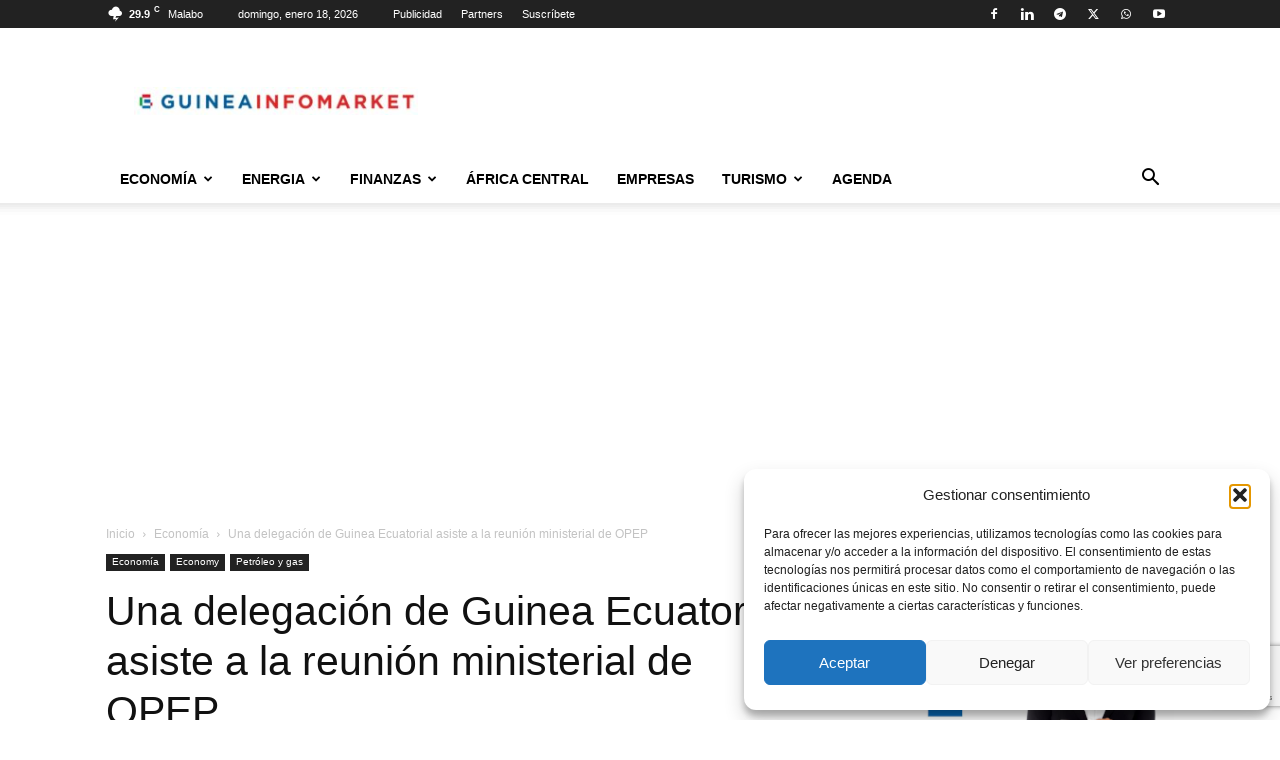

--- FILE ---
content_type: text/html; charset=utf-8
request_url: https://www.google.com/recaptcha/api2/anchor?ar=1&k=6LeUydQUAAAAAPo1nPLGp-ukg-9CKFQz4C2KASy8&co=aHR0cHM6Ly93d3cuZ3VpbmVhaW5mb21hcmtldC5jb206NDQz&hl=en&v=PoyoqOPhxBO7pBk68S4YbpHZ&size=invisible&anchor-ms=20000&execute-ms=30000&cb=15ycxtdawi3
body_size: 48660
content:
<!DOCTYPE HTML><html dir="ltr" lang="en"><head><meta http-equiv="Content-Type" content="text/html; charset=UTF-8">
<meta http-equiv="X-UA-Compatible" content="IE=edge">
<title>reCAPTCHA</title>
<style type="text/css">
/* cyrillic-ext */
@font-face {
  font-family: 'Roboto';
  font-style: normal;
  font-weight: 400;
  font-stretch: 100%;
  src: url(//fonts.gstatic.com/s/roboto/v48/KFO7CnqEu92Fr1ME7kSn66aGLdTylUAMa3GUBHMdazTgWw.woff2) format('woff2');
  unicode-range: U+0460-052F, U+1C80-1C8A, U+20B4, U+2DE0-2DFF, U+A640-A69F, U+FE2E-FE2F;
}
/* cyrillic */
@font-face {
  font-family: 'Roboto';
  font-style: normal;
  font-weight: 400;
  font-stretch: 100%;
  src: url(//fonts.gstatic.com/s/roboto/v48/KFO7CnqEu92Fr1ME7kSn66aGLdTylUAMa3iUBHMdazTgWw.woff2) format('woff2');
  unicode-range: U+0301, U+0400-045F, U+0490-0491, U+04B0-04B1, U+2116;
}
/* greek-ext */
@font-face {
  font-family: 'Roboto';
  font-style: normal;
  font-weight: 400;
  font-stretch: 100%;
  src: url(//fonts.gstatic.com/s/roboto/v48/KFO7CnqEu92Fr1ME7kSn66aGLdTylUAMa3CUBHMdazTgWw.woff2) format('woff2');
  unicode-range: U+1F00-1FFF;
}
/* greek */
@font-face {
  font-family: 'Roboto';
  font-style: normal;
  font-weight: 400;
  font-stretch: 100%;
  src: url(//fonts.gstatic.com/s/roboto/v48/KFO7CnqEu92Fr1ME7kSn66aGLdTylUAMa3-UBHMdazTgWw.woff2) format('woff2');
  unicode-range: U+0370-0377, U+037A-037F, U+0384-038A, U+038C, U+038E-03A1, U+03A3-03FF;
}
/* math */
@font-face {
  font-family: 'Roboto';
  font-style: normal;
  font-weight: 400;
  font-stretch: 100%;
  src: url(//fonts.gstatic.com/s/roboto/v48/KFO7CnqEu92Fr1ME7kSn66aGLdTylUAMawCUBHMdazTgWw.woff2) format('woff2');
  unicode-range: U+0302-0303, U+0305, U+0307-0308, U+0310, U+0312, U+0315, U+031A, U+0326-0327, U+032C, U+032F-0330, U+0332-0333, U+0338, U+033A, U+0346, U+034D, U+0391-03A1, U+03A3-03A9, U+03B1-03C9, U+03D1, U+03D5-03D6, U+03F0-03F1, U+03F4-03F5, U+2016-2017, U+2034-2038, U+203C, U+2040, U+2043, U+2047, U+2050, U+2057, U+205F, U+2070-2071, U+2074-208E, U+2090-209C, U+20D0-20DC, U+20E1, U+20E5-20EF, U+2100-2112, U+2114-2115, U+2117-2121, U+2123-214F, U+2190, U+2192, U+2194-21AE, U+21B0-21E5, U+21F1-21F2, U+21F4-2211, U+2213-2214, U+2216-22FF, U+2308-230B, U+2310, U+2319, U+231C-2321, U+2336-237A, U+237C, U+2395, U+239B-23B7, U+23D0, U+23DC-23E1, U+2474-2475, U+25AF, U+25B3, U+25B7, U+25BD, U+25C1, U+25CA, U+25CC, U+25FB, U+266D-266F, U+27C0-27FF, U+2900-2AFF, U+2B0E-2B11, U+2B30-2B4C, U+2BFE, U+3030, U+FF5B, U+FF5D, U+1D400-1D7FF, U+1EE00-1EEFF;
}
/* symbols */
@font-face {
  font-family: 'Roboto';
  font-style: normal;
  font-weight: 400;
  font-stretch: 100%;
  src: url(//fonts.gstatic.com/s/roboto/v48/KFO7CnqEu92Fr1ME7kSn66aGLdTylUAMaxKUBHMdazTgWw.woff2) format('woff2');
  unicode-range: U+0001-000C, U+000E-001F, U+007F-009F, U+20DD-20E0, U+20E2-20E4, U+2150-218F, U+2190, U+2192, U+2194-2199, U+21AF, U+21E6-21F0, U+21F3, U+2218-2219, U+2299, U+22C4-22C6, U+2300-243F, U+2440-244A, U+2460-24FF, U+25A0-27BF, U+2800-28FF, U+2921-2922, U+2981, U+29BF, U+29EB, U+2B00-2BFF, U+4DC0-4DFF, U+FFF9-FFFB, U+10140-1018E, U+10190-1019C, U+101A0, U+101D0-101FD, U+102E0-102FB, U+10E60-10E7E, U+1D2C0-1D2D3, U+1D2E0-1D37F, U+1F000-1F0FF, U+1F100-1F1AD, U+1F1E6-1F1FF, U+1F30D-1F30F, U+1F315, U+1F31C, U+1F31E, U+1F320-1F32C, U+1F336, U+1F378, U+1F37D, U+1F382, U+1F393-1F39F, U+1F3A7-1F3A8, U+1F3AC-1F3AF, U+1F3C2, U+1F3C4-1F3C6, U+1F3CA-1F3CE, U+1F3D4-1F3E0, U+1F3ED, U+1F3F1-1F3F3, U+1F3F5-1F3F7, U+1F408, U+1F415, U+1F41F, U+1F426, U+1F43F, U+1F441-1F442, U+1F444, U+1F446-1F449, U+1F44C-1F44E, U+1F453, U+1F46A, U+1F47D, U+1F4A3, U+1F4B0, U+1F4B3, U+1F4B9, U+1F4BB, U+1F4BF, U+1F4C8-1F4CB, U+1F4D6, U+1F4DA, U+1F4DF, U+1F4E3-1F4E6, U+1F4EA-1F4ED, U+1F4F7, U+1F4F9-1F4FB, U+1F4FD-1F4FE, U+1F503, U+1F507-1F50B, U+1F50D, U+1F512-1F513, U+1F53E-1F54A, U+1F54F-1F5FA, U+1F610, U+1F650-1F67F, U+1F687, U+1F68D, U+1F691, U+1F694, U+1F698, U+1F6AD, U+1F6B2, U+1F6B9-1F6BA, U+1F6BC, U+1F6C6-1F6CF, U+1F6D3-1F6D7, U+1F6E0-1F6EA, U+1F6F0-1F6F3, U+1F6F7-1F6FC, U+1F700-1F7FF, U+1F800-1F80B, U+1F810-1F847, U+1F850-1F859, U+1F860-1F887, U+1F890-1F8AD, U+1F8B0-1F8BB, U+1F8C0-1F8C1, U+1F900-1F90B, U+1F93B, U+1F946, U+1F984, U+1F996, U+1F9E9, U+1FA00-1FA6F, U+1FA70-1FA7C, U+1FA80-1FA89, U+1FA8F-1FAC6, U+1FACE-1FADC, U+1FADF-1FAE9, U+1FAF0-1FAF8, U+1FB00-1FBFF;
}
/* vietnamese */
@font-face {
  font-family: 'Roboto';
  font-style: normal;
  font-weight: 400;
  font-stretch: 100%;
  src: url(//fonts.gstatic.com/s/roboto/v48/KFO7CnqEu92Fr1ME7kSn66aGLdTylUAMa3OUBHMdazTgWw.woff2) format('woff2');
  unicode-range: U+0102-0103, U+0110-0111, U+0128-0129, U+0168-0169, U+01A0-01A1, U+01AF-01B0, U+0300-0301, U+0303-0304, U+0308-0309, U+0323, U+0329, U+1EA0-1EF9, U+20AB;
}
/* latin-ext */
@font-face {
  font-family: 'Roboto';
  font-style: normal;
  font-weight: 400;
  font-stretch: 100%;
  src: url(//fonts.gstatic.com/s/roboto/v48/KFO7CnqEu92Fr1ME7kSn66aGLdTylUAMa3KUBHMdazTgWw.woff2) format('woff2');
  unicode-range: U+0100-02BA, U+02BD-02C5, U+02C7-02CC, U+02CE-02D7, U+02DD-02FF, U+0304, U+0308, U+0329, U+1D00-1DBF, U+1E00-1E9F, U+1EF2-1EFF, U+2020, U+20A0-20AB, U+20AD-20C0, U+2113, U+2C60-2C7F, U+A720-A7FF;
}
/* latin */
@font-face {
  font-family: 'Roboto';
  font-style: normal;
  font-weight: 400;
  font-stretch: 100%;
  src: url(//fonts.gstatic.com/s/roboto/v48/KFO7CnqEu92Fr1ME7kSn66aGLdTylUAMa3yUBHMdazQ.woff2) format('woff2');
  unicode-range: U+0000-00FF, U+0131, U+0152-0153, U+02BB-02BC, U+02C6, U+02DA, U+02DC, U+0304, U+0308, U+0329, U+2000-206F, U+20AC, U+2122, U+2191, U+2193, U+2212, U+2215, U+FEFF, U+FFFD;
}
/* cyrillic-ext */
@font-face {
  font-family: 'Roboto';
  font-style: normal;
  font-weight: 500;
  font-stretch: 100%;
  src: url(//fonts.gstatic.com/s/roboto/v48/KFO7CnqEu92Fr1ME7kSn66aGLdTylUAMa3GUBHMdazTgWw.woff2) format('woff2');
  unicode-range: U+0460-052F, U+1C80-1C8A, U+20B4, U+2DE0-2DFF, U+A640-A69F, U+FE2E-FE2F;
}
/* cyrillic */
@font-face {
  font-family: 'Roboto';
  font-style: normal;
  font-weight: 500;
  font-stretch: 100%;
  src: url(//fonts.gstatic.com/s/roboto/v48/KFO7CnqEu92Fr1ME7kSn66aGLdTylUAMa3iUBHMdazTgWw.woff2) format('woff2');
  unicode-range: U+0301, U+0400-045F, U+0490-0491, U+04B0-04B1, U+2116;
}
/* greek-ext */
@font-face {
  font-family: 'Roboto';
  font-style: normal;
  font-weight: 500;
  font-stretch: 100%;
  src: url(//fonts.gstatic.com/s/roboto/v48/KFO7CnqEu92Fr1ME7kSn66aGLdTylUAMa3CUBHMdazTgWw.woff2) format('woff2');
  unicode-range: U+1F00-1FFF;
}
/* greek */
@font-face {
  font-family: 'Roboto';
  font-style: normal;
  font-weight: 500;
  font-stretch: 100%;
  src: url(//fonts.gstatic.com/s/roboto/v48/KFO7CnqEu92Fr1ME7kSn66aGLdTylUAMa3-UBHMdazTgWw.woff2) format('woff2');
  unicode-range: U+0370-0377, U+037A-037F, U+0384-038A, U+038C, U+038E-03A1, U+03A3-03FF;
}
/* math */
@font-face {
  font-family: 'Roboto';
  font-style: normal;
  font-weight: 500;
  font-stretch: 100%;
  src: url(//fonts.gstatic.com/s/roboto/v48/KFO7CnqEu92Fr1ME7kSn66aGLdTylUAMawCUBHMdazTgWw.woff2) format('woff2');
  unicode-range: U+0302-0303, U+0305, U+0307-0308, U+0310, U+0312, U+0315, U+031A, U+0326-0327, U+032C, U+032F-0330, U+0332-0333, U+0338, U+033A, U+0346, U+034D, U+0391-03A1, U+03A3-03A9, U+03B1-03C9, U+03D1, U+03D5-03D6, U+03F0-03F1, U+03F4-03F5, U+2016-2017, U+2034-2038, U+203C, U+2040, U+2043, U+2047, U+2050, U+2057, U+205F, U+2070-2071, U+2074-208E, U+2090-209C, U+20D0-20DC, U+20E1, U+20E5-20EF, U+2100-2112, U+2114-2115, U+2117-2121, U+2123-214F, U+2190, U+2192, U+2194-21AE, U+21B0-21E5, U+21F1-21F2, U+21F4-2211, U+2213-2214, U+2216-22FF, U+2308-230B, U+2310, U+2319, U+231C-2321, U+2336-237A, U+237C, U+2395, U+239B-23B7, U+23D0, U+23DC-23E1, U+2474-2475, U+25AF, U+25B3, U+25B7, U+25BD, U+25C1, U+25CA, U+25CC, U+25FB, U+266D-266F, U+27C0-27FF, U+2900-2AFF, U+2B0E-2B11, U+2B30-2B4C, U+2BFE, U+3030, U+FF5B, U+FF5D, U+1D400-1D7FF, U+1EE00-1EEFF;
}
/* symbols */
@font-face {
  font-family: 'Roboto';
  font-style: normal;
  font-weight: 500;
  font-stretch: 100%;
  src: url(//fonts.gstatic.com/s/roboto/v48/KFO7CnqEu92Fr1ME7kSn66aGLdTylUAMaxKUBHMdazTgWw.woff2) format('woff2');
  unicode-range: U+0001-000C, U+000E-001F, U+007F-009F, U+20DD-20E0, U+20E2-20E4, U+2150-218F, U+2190, U+2192, U+2194-2199, U+21AF, U+21E6-21F0, U+21F3, U+2218-2219, U+2299, U+22C4-22C6, U+2300-243F, U+2440-244A, U+2460-24FF, U+25A0-27BF, U+2800-28FF, U+2921-2922, U+2981, U+29BF, U+29EB, U+2B00-2BFF, U+4DC0-4DFF, U+FFF9-FFFB, U+10140-1018E, U+10190-1019C, U+101A0, U+101D0-101FD, U+102E0-102FB, U+10E60-10E7E, U+1D2C0-1D2D3, U+1D2E0-1D37F, U+1F000-1F0FF, U+1F100-1F1AD, U+1F1E6-1F1FF, U+1F30D-1F30F, U+1F315, U+1F31C, U+1F31E, U+1F320-1F32C, U+1F336, U+1F378, U+1F37D, U+1F382, U+1F393-1F39F, U+1F3A7-1F3A8, U+1F3AC-1F3AF, U+1F3C2, U+1F3C4-1F3C6, U+1F3CA-1F3CE, U+1F3D4-1F3E0, U+1F3ED, U+1F3F1-1F3F3, U+1F3F5-1F3F7, U+1F408, U+1F415, U+1F41F, U+1F426, U+1F43F, U+1F441-1F442, U+1F444, U+1F446-1F449, U+1F44C-1F44E, U+1F453, U+1F46A, U+1F47D, U+1F4A3, U+1F4B0, U+1F4B3, U+1F4B9, U+1F4BB, U+1F4BF, U+1F4C8-1F4CB, U+1F4D6, U+1F4DA, U+1F4DF, U+1F4E3-1F4E6, U+1F4EA-1F4ED, U+1F4F7, U+1F4F9-1F4FB, U+1F4FD-1F4FE, U+1F503, U+1F507-1F50B, U+1F50D, U+1F512-1F513, U+1F53E-1F54A, U+1F54F-1F5FA, U+1F610, U+1F650-1F67F, U+1F687, U+1F68D, U+1F691, U+1F694, U+1F698, U+1F6AD, U+1F6B2, U+1F6B9-1F6BA, U+1F6BC, U+1F6C6-1F6CF, U+1F6D3-1F6D7, U+1F6E0-1F6EA, U+1F6F0-1F6F3, U+1F6F7-1F6FC, U+1F700-1F7FF, U+1F800-1F80B, U+1F810-1F847, U+1F850-1F859, U+1F860-1F887, U+1F890-1F8AD, U+1F8B0-1F8BB, U+1F8C0-1F8C1, U+1F900-1F90B, U+1F93B, U+1F946, U+1F984, U+1F996, U+1F9E9, U+1FA00-1FA6F, U+1FA70-1FA7C, U+1FA80-1FA89, U+1FA8F-1FAC6, U+1FACE-1FADC, U+1FADF-1FAE9, U+1FAF0-1FAF8, U+1FB00-1FBFF;
}
/* vietnamese */
@font-face {
  font-family: 'Roboto';
  font-style: normal;
  font-weight: 500;
  font-stretch: 100%;
  src: url(//fonts.gstatic.com/s/roboto/v48/KFO7CnqEu92Fr1ME7kSn66aGLdTylUAMa3OUBHMdazTgWw.woff2) format('woff2');
  unicode-range: U+0102-0103, U+0110-0111, U+0128-0129, U+0168-0169, U+01A0-01A1, U+01AF-01B0, U+0300-0301, U+0303-0304, U+0308-0309, U+0323, U+0329, U+1EA0-1EF9, U+20AB;
}
/* latin-ext */
@font-face {
  font-family: 'Roboto';
  font-style: normal;
  font-weight: 500;
  font-stretch: 100%;
  src: url(//fonts.gstatic.com/s/roboto/v48/KFO7CnqEu92Fr1ME7kSn66aGLdTylUAMa3KUBHMdazTgWw.woff2) format('woff2');
  unicode-range: U+0100-02BA, U+02BD-02C5, U+02C7-02CC, U+02CE-02D7, U+02DD-02FF, U+0304, U+0308, U+0329, U+1D00-1DBF, U+1E00-1E9F, U+1EF2-1EFF, U+2020, U+20A0-20AB, U+20AD-20C0, U+2113, U+2C60-2C7F, U+A720-A7FF;
}
/* latin */
@font-face {
  font-family: 'Roboto';
  font-style: normal;
  font-weight: 500;
  font-stretch: 100%;
  src: url(//fonts.gstatic.com/s/roboto/v48/KFO7CnqEu92Fr1ME7kSn66aGLdTylUAMa3yUBHMdazQ.woff2) format('woff2');
  unicode-range: U+0000-00FF, U+0131, U+0152-0153, U+02BB-02BC, U+02C6, U+02DA, U+02DC, U+0304, U+0308, U+0329, U+2000-206F, U+20AC, U+2122, U+2191, U+2193, U+2212, U+2215, U+FEFF, U+FFFD;
}
/* cyrillic-ext */
@font-face {
  font-family: 'Roboto';
  font-style: normal;
  font-weight: 900;
  font-stretch: 100%;
  src: url(//fonts.gstatic.com/s/roboto/v48/KFO7CnqEu92Fr1ME7kSn66aGLdTylUAMa3GUBHMdazTgWw.woff2) format('woff2');
  unicode-range: U+0460-052F, U+1C80-1C8A, U+20B4, U+2DE0-2DFF, U+A640-A69F, U+FE2E-FE2F;
}
/* cyrillic */
@font-face {
  font-family: 'Roboto';
  font-style: normal;
  font-weight: 900;
  font-stretch: 100%;
  src: url(//fonts.gstatic.com/s/roboto/v48/KFO7CnqEu92Fr1ME7kSn66aGLdTylUAMa3iUBHMdazTgWw.woff2) format('woff2');
  unicode-range: U+0301, U+0400-045F, U+0490-0491, U+04B0-04B1, U+2116;
}
/* greek-ext */
@font-face {
  font-family: 'Roboto';
  font-style: normal;
  font-weight: 900;
  font-stretch: 100%;
  src: url(//fonts.gstatic.com/s/roboto/v48/KFO7CnqEu92Fr1ME7kSn66aGLdTylUAMa3CUBHMdazTgWw.woff2) format('woff2');
  unicode-range: U+1F00-1FFF;
}
/* greek */
@font-face {
  font-family: 'Roboto';
  font-style: normal;
  font-weight: 900;
  font-stretch: 100%;
  src: url(//fonts.gstatic.com/s/roboto/v48/KFO7CnqEu92Fr1ME7kSn66aGLdTylUAMa3-UBHMdazTgWw.woff2) format('woff2');
  unicode-range: U+0370-0377, U+037A-037F, U+0384-038A, U+038C, U+038E-03A1, U+03A3-03FF;
}
/* math */
@font-face {
  font-family: 'Roboto';
  font-style: normal;
  font-weight: 900;
  font-stretch: 100%;
  src: url(//fonts.gstatic.com/s/roboto/v48/KFO7CnqEu92Fr1ME7kSn66aGLdTylUAMawCUBHMdazTgWw.woff2) format('woff2');
  unicode-range: U+0302-0303, U+0305, U+0307-0308, U+0310, U+0312, U+0315, U+031A, U+0326-0327, U+032C, U+032F-0330, U+0332-0333, U+0338, U+033A, U+0346, U+034D, U+0391-03A1, U+03A3-03A9, U+03B1-03C9, U+03D1, U+03D5-03D6, U+03F0-03F1, U+03F4-03F5, U+2016-2017, U+2034-2038, U+203C, U+2040, U+2043, U+2047, U+2050, U+2057, U+205F, U+2070-2071, U+2074-208E, U+2090-209C, U+20D0-20DC, U+20E1, U+20E5-20EF, U+2100-2112, U+2114-2115, U+2117-2121, U+2123-214F, U+2190, U+2192, U+2194-21AE, U+21B0-21E5, U+21F1-21F2, U+21F4-2211, U+2213-2214, U+2216-22FF, U+2308-230B, U+2310, U+2319, U+231C-2321, U+2336-237A, U+237C, U+2395, U+239B-23B7, U+23D0, U+23DC-23E1, U+2474-2475, U+25AF, U+25B3, U+25B7, U+25BD, U+25C1, U+25CA, U+25CC, U+25FB, U+266D-266F, U+27C0-27FF, U+2900-2AFF, U+2B0E-2B11, U+2B30-2B4C, U+2BFE, U+3030, U+FF5B, U+FF5D, U+1D400-1D7FF, U+1EE00-1EEFF;
}
/* symbols */
@font-face {
  font-family: 'Roboto';
  font-style: normal;
  font-weight: 900;
  font-stretch: 100%;
  src: url(//fonts.gstatic.com/s/roboto/v48/KFO7CnqEu92Fr1ME7kSn66aGLdTylUAMaxKUBHMdazTgWw.woff2) format('woff2');
  unicode-range: U+0001-000C, U+000E-001F, U+007F-009F, U+20DD-20E0, U+20E2-20E4, U+2150-218F, U+2190, U+2192, U+2194-2199, U+21AF, U+21E6-21F0, U+21F3, U+2218-2219, U+2299, U+22C4-22C6, U+2300-243F, U+2440-244A, U+2460-24FF, U+25A0-27BF, U+2800-28FF, U+2921-2922, U+2981, U+29BF, U+29EB, U+2B00-2BFF, U+4DC0-4DFF, U+FFF9-FFFB, U+10140-1018E, U+10190-1019C, U+101A0, U+101D0-101FD, U+102E0-102FB, U+10E60-10E7E, U+1D2C0-1D2D3, U+1D2E0-1D37F, U+1F000-1F0FF, U+1F100-1F1AD, U+1F1E6-1F1FF, U+1F30D-1F30F, U+1F315, U+1F31C, U+1F31E, U+1F320-1F32C, U+1F336, U+1F378, U+1F37D, U+1F382, U+1F393-1F39F, U+1F3A7-1F3A8, U+1F3AC-1F3AF, U+1F3C2, U+1F3C4-1F3C6, U+1F3CA-1F3CE, U+1F3D4-1F3E0, U+1F3ED, U+1F3F1-1F3F3, U+1F3F5-1F3F7, U+1F408, U+1F415, U+1F41F, U+1F426, U+1F43F, U+1F441-1F442, U+1F444, U+1F446-1F449, U+1F44C-1F44E, U+1F453, U+1F46A, U+1F47D, U+1F4A3, U+1F4B0, U+1F4B3, U+1F4B9, U+1F4BB, U+1F4BF, U+1F4C8-1F4CB, U+1F4D6, U+1F4DA, U+1F4DF, U+1F4E3-1F4E6, U+1F4EA-1F4ED, U+1F4F7, U+1F4F9-1F4FB, U+1F4FD-1F4FE, U+1F503, U+1F507-1F50B, U+1F50D, U+1F512-1F513, U+1F53E-1F54A, U+1F54F-1F5FA, U+1F610, U+1F650-1F67F, U+1F687, U+1F68D, U+1F691, U+1F694, U+1F698, U+1F6AD, U+1F6B2, U+1F6B9-1F6BA, U+1F6BC, U+1F6C6-1F6CF, U+1F6D3-1F6D7, U+1F6E0-1F6EA, U+1F6F0-1F6F3, U+1F6F7-1F6FC, U+1F700-1F7FF, U+1F800-1F80B, U+1F810-1F847, U+1F850-1F859, U+1F860-1F887, U+1F890-1F8AD, U+1F8B0-1F8BB, U+1F8C0-1F8C1, U+1F900-1F90B, U+1F93B, U+1F946, U+1F984, U+1F996, U+1F9E9, U+1FA00-1FA6F, U+1FA70-1FA7C, U+1FA80-1FA89, U+1FA8F-1FAC6, U+1FACE-1FADC, U+1FADF-1FAE9, U+1FAF0-1FAF8, U+1FB00-1FBFF;
}
/* vietnamese */
@font-face {
  font-family: 'Roboto';
  font-style: normal;
  font-weight: 900;
  font-stretch: 100%;
  src: url(//fonts.gstatic.com/s/roboto/v48/KFO7CnqEu92Fr1ME7kSn66aGLdTylUAMa3OUBHMdazTgWw.woff2) format('woff2');
  unicode-range: U+0102-0103, U+0110-0111, U+0128-0129, U+0168-0169, U+01A0-01A1, U+01AF-01B0, U+0300-0301, U+0303-0304, U+0308-0309, U+0323, U+0329, U+1EA0-1EF9, U+20AB;
}
/* latin-ext */
@font-face {
  font-family: 'Roboto';
  font-style: normal;
  font-weight: 900;
  font-stretch: 100%;
  src: url(//fonts.gstatic.com/s/roboto/v48/KFO7CnqEu92Fr1ME7kSn66aGLdTylUAMa3KUBHMdazTgWw.woff2) format('woff2');
  unicode-range: U+0100-02BA, U+02BD-02C5, U+02C7-02CC, U+02CE-02D7, U+02DD-02FF, U+0304, U+0308, U+0329, U+1D00-1DBF, U+1E00-1E9F, U+1EF2-1EFF, U+2020, U+20A0-20AB, U+20AD-20C0, U+2113, U+2C60-2C7F, U+A720-A7FF;
}
/* latin */
@font-face {
  font-family: 'Roboto';
  font-style: normal;
  font-weight: 900;
  font-stretch: 100%;
  src: url(//fonts.gstatic.com/s/roboto/v48/KFO7CnqEu92Fr1ME7kSn66aGLdTylUAMa3yUBHMdazQ.woff2) format('woff2');
  unicode-range: U+0000-00FF, U+0131, U+0152-0153, U+02BB-02BC, U+02C6, U+02DA, U+02DC, U+0304, U+0308, U+0329, U+2000-206F, U+20AC, U+2122, U+2191, U+2193, U+2212, U+2215, U+FEFF, U+FFFD;
}

</style>
<link rel="stylesheet" type="text/css" href="https://www.gstatic.com/recaptcha/releases/PoyoqOPhxBO7pBk68S4YbpHZ/styles__ltr.css">
<script nonce="t7RxkMRpJCEHzKQ0rX0zow" type="text/javascript">window['__recaptcha_api'] = 'https://www.google.com/recaptcha/api2/';</script>
<script type="text/javascript" src="https://www.gstatic.com/recaptcha/releases/PoyoqOPhxBO7pBk68S4YbpHZ/recaptcha__en.js" nonce="t7RxkMRpJCEHzKQ0rX0zow">
      
    </script></head>
<body><div id="rc-anchor-alert" class="rc-anchor-alert"></div>
<input type="hidden" id="recaptcha-token" value="[base64]">
<script type="text/javascript" nonce="t7RxkMRpJCEHzKQ0rX0zow">
      recaptcha.anchor.Main.init("[\x22ainput\x22,[\x22bgdata\x22,\x22\x22,\[base64]/[base64]/bmV3IFpbdF0obVswXSk6Sz09Mj9uZXcgWlt0XShtWzBdLG1bMV0pOks9PTM/bmV3IFpbdF0obVswXSxtWzFdLG1bMl0pOks9PTQ/[base64]/[base64]/[base64]/[base64]/[base64]/[base64]/[base64]/[base64]/[base64]/[base64]/[base64]/[base64]/[base64]/[base64]\\u003d\\u003d\x22,\[base64]\x22,\x22LjrDnsOiw7QHwoTDhlk0NW4kBcOKwpYtfcKyw788VkPCtMKSflbDhcO1w4hJw5vDlcKBw6pcWBI2w6fCjx9Bw4VLSTk3w6fDuMKTw4/DlsK9wrg9wqbCoDYRwobCu8KKGsOaw5J+Z8O+OgHCq1zCl8Ksw67CrlJda8OGw6MWHEo8Ym3CpcOuU2PDpcKXwplaw7g/bHnDgggHwrHDj8K+w7bCv8Ksw7dbVFw8Mk0tUwbCtsOKc1xww57CpB3CiWwAwpMewoIAwpfDsMO8wo43w7vCk8KHwrDDrjXDoyPDpApfwrduDEfCpsOAw7XCrMKBw4jCu8OvbcKtfMO0w5XCsWbCvsKPwpNowrTCmHdjw43DpMKyJRIewqzCgjzDqw/CvcOtwr/Cr18Vwr9ewobCkcOJK8KwacOLdHV/OywnWMKEwpwkw6QbakQ0UMOEIX8QLRDDiSdzZsOoNB4aLMK2IUnCn27CikY7w5Zvw7LCp8O9w7llwoXDszMvOANpwpvCqcOuw6LCg3nDly/Do8OUwrdLw4DCoBxFwq3Coh/DvcKrw5zDjUwPwoo1w7Nxw5zDglHDj0LDj1XDiMKZNRvDjcKLwp3Dv1MpwowgB8KTwoxfGcKMRMOdw6jCtMOyJR/DksKBw5Vvw4p+w5TChxZbc0XDt8OCw7vCqT11R8O8wrfCjcKVVTHDoMOnw7dWTMO8w6MZKsK5w6k0JsK9XSfCpsK8KcOHdVjDnF94wqsXaWfClcKOwp/DkMO4wq3Du8O1bn8LwpzDn8KEwqcrRHbDosO2bmjDrcOGRXXDo8OCw5QqcsOdYcKBwq0/SXzDssKtw6PDsD3CicKSw6nCpG7DusK2wokxXWBvHF4MwqXDq8OnVDLDpAE9RMOyw79dw4cOw7d8F3fCl8OkDUDCvMKHI8Ozw6bDijd8w6/Cm3l7wrZewoHDnwfDjMOcwpVUN8KYwp/DvcOkw5zCqMKxwrdfIxXDjxhIe8OKwrbCp8Kow5bDiMKaw7jCusKLM8OKSlvCrMO0woQdFVZCNsORMFbCmMKAwoLCvcOkb8KzwoXDjnHDgMKrwofDgEdHw5TCmMKrHsO6KMOGVXpuGMKUfSN/GwzCoWV+w5RELwtEFcOYw4zDkW3Dq3nDrMO9CMOvdsOywrfCtcKJwqnCgBI0w6xaw7s7Unc3wpLDucK7A0gtWsO1wr5HUcKOwqfCsSDDvsKCC8KDT8KGTsKbXMKbw4JHwplDw5Efw5A+wq8bUj/DnQfCtnBbw6AYw4AYLB7CvsK1wpLCqMOWC2TDqC/[base64]/[base64]/DrMKlwrHDp0RlwppMw5cQw6rDqsKqQcKHwosCGMOwCMKcXjfCusKUwqYrw5/ClHnCpDgkfjTCvhUHwrLDgQgdTxHCmSLCn8OjR8OVwr8MZgDDv8KEMHQFwr7CucKww7TCg8KhYsOAwoJALEHClcKOS3lgwqnCn27Dk8Ogwq7DrzLClFzCu8KvEEZRNcKMw6QbC0nDq8Kjwr45OiTCscKwY8K4AAUCF8K+axslBcO+c8KeEQ0+KcKxwr/DqcObHsO7bSgcwqXDlgQXw4nCuhrDncKaw70lIV/[base64]/V8OHwp3DncOnOsKswqTDh8OFw7IkXsOXwoofw6zCnhJtwpQ6w6k5wqIZdifCnTNxw7E4U8OtQ8OpRsKjw7FKHcKmXsKDw7nCocOsbcK4w4bClT0mdgrCiHnDqQnCpsKjwrNswrk2wq8pO8Knwoxnw7x1P2fCp8OUwqfCrcOIwonDtcOuwo/Dv0bCqsKHw7J+w5Uaw77DskzChQrCog0mUMOSw7dCw5XDkjvDg2LCsywDE27DqBzDs0YBw7sUe2vCksONw53DmcOTwoJ3I8OOJcOOIcO1YMKRwqAQw6UZA8O/w4UDwqzDkHI+McOrZMOKIcK0EhfCpsKaJz/CnsKNwrjCg3HCiEp/[base64]/DvGA9QMKgw4/[base64]/CoyDCocOeBS7DsGPDkS7DqsKVw79hwohrw4XDiMK6woPCpcO5cnvDlMKFw5JaXDM5wpotIcOBLcKtCMKAwpRcwpPCicOYw6Bxa8K/[base64]/DvwrDvsKnw7zCpMOlw7EHKcOdw6PCjsKmDMOVwqY2woPCmcKTwqTChcK1MicnwrJAQm3DhnDCuHbCqDrCpRjDlsOoQwspw4nCrW3DuHQAQTbCu8OpPsOIwqfDtMKZPcOEw73DvMOSw51NalUFS0kRdgE1w6rDvsOwwrXDvkB3QCgzw5fCgQJIXcO/c0RYG8OYAVlsXSbCusK8wrUXaivDmHTDoyDCncOqQMO+w7sae8ODw6PCom/ClxDCoCPDucOME0siw4NewoDCon/DsDUaw5BJAQIYUcKUBcOBw5DCssOFfFzDkMKxTsOOwqIQbcKrw50kw5/DvRofYcOjZVJZWcOYw5B9w4vCgnrDjHARdF/Dv8KYwrU8wq/CvEPCo8KSwrJzw7B2LzzDsBRfwovCssKpKsKuwqZJw6pLdsOfUXZuw6TCng7DocO7w4ApeUEremXCvXvCtHMWwr3DmT/DlsOhaWLCr8KVf2fCp8KAKkZjw7jDosOJwo/DncO/ZHFcSMKhw6xeLhNawp45AMKRJMOjw6QrdMOwHhMLRMKlMcKVw5nDosOrw4IycMKxJgvChcO4JhvCnMOgwqXCtH/DvMO+NgpeFMOzw4vCuF44w7rChMOGeMOmw7BcO8OrZWnCosKKwpXCqSfClDQRwoItT3NQwpDCjxJmw79mw5bCiMKDw6/[base64]/[base64]/wr1Owo3DrcOqegUdVcKPw6/ClizDi1p1OcKeEBEhCFHDq2IeO2fDqjvDhMOkw5HCkkBAwqnComUralc8dsOpwoY4w6Nxw49xdGHCjlgJwp0df0/CgwfDqhHDhcK8w4LCjRAzCsOawrjCl8OOLXVLS21vwo06ZMO/woXCmAd9wotjRhcIw4tBw47CmB8YSR9tw7tqWcOZAsKgwqTDjcKEw7h7wr3CoQ/DuMKnwqgUOsK6wp50w6V+Onl/w4QlTsKGMxjDlcODIMOXfcKrfMOdOMOwazHCjcOkGsO4w5IXERMgwrbComXDu37Do8OKOmbDrEMfw7wHDMKEw40+w6tuPsKZC8OfUAkgNwhdw501w5nCiRnDjkc7w77Cm8OLTQ45S8OlwrHCjlV/[base64]/DrsOWe8K+U8K4wojCh8OnwqhyQsOVVCDCq8KMwpDCncK/woEIAXPDnQTCvMOeaRNew6HCm8K7ATPDj1rDuW4Ww5HCqcOVOw8KZFBuwp0jw7nCrDscw78EdcOCwpEbw7QRw5TCvzpMw6BQwpvDh0gWRsKiIMOGR2bDiHpeVMOjwqBmwp/Cgmhawr1Qw7wcScK2w6lswqbDuMKZwo1iXkfDoArDtMOCV0/Dr8KgQ3nDjMKKwoQTImY/HFttwqoaPMK6GWRcTS4YJsKOLMK1w7Q/[base64]/CiBAOZW7CpMOUw6crwpgCPS17VcOkwrfDpmHDr8OkSsKdW8OcI8OYbDTChMOFw7bDqwY+w7DDvcKpwr/DpRR7wojChcKGwpQUw6Rdw4/DhXkbPlfCv8OxY8OIw4RXw7nDqlDCt1kcwqVDw6bDuGDDhDpJH8OVQ3DDi8KzIAvDvVliIMKawpXDkMK6XsKjPWhhw6sNI8Kjw4jClMKgw6PCocKKUwQmwoXCgSkvDMKTw4DCkzE/Cw3DmcKfwp0Nw7zDtVkuKMKOwrjCgRXDk05CwqDDmMO+wprCncOyw6UkX8OAe0I6D8OED3B2MxFfw5bDqilJwrVNw4Fnw73DgRprwoHCpRQUwrIswppVRnvDrsKSwrR2w5hhPwBGw6lWw67CpcKxGFlAMnzCklbCo8Ksw6HDujwPw4cBw6/Doi3DrsOOw5zCgCBXw5Z8w6IGcsK6w7fDuTnDqTkWfXxswpHCqDrDugHDggh7woHClinClWcIw7Zlw4fDgR3CmMKKVcKXwonDtcOMw7NWNjFowqItc8Ouw6nCsGzDpMK6w704w6bCmMKkw5bDuixMwoHClTpXP8KKBwYlw6DDusOFw4rCiDF3WsK/PMO5w50HW8OQPmtnwqYjY8Oxw6tQw5oHwqvCpl0cw7zDkcK6w4nChMOsLmQYCcOoJi7DkG/DhyVmw6fDocKPworCuQ7CjsKLel7Cn8Kjw7/CssO3YBHCkW7CmVY7wojDiMKxOcKsU8Kew6JYwpTDm8OmwpcIw6LCtcK5w5HCtwfDkkd5Z8O3wr4wJ1HCjsKfw7nCvsOrwrDDmw3Cr8OewoXCrwnDq8KtwrHCmsKkw4tSDx1hB8OuwpAyw4tyAcOSJQhrBMKtXXbDhMOsLsKSwpXCvSvCoD5jSH5dw7vDnjUKUG/Ct8K4HA7DvMOtw7d8HGPChGHCjsOzw6g/wr/Dm8OYTVrDjcOew5VRUcKywqzCtcKiLFp4TWzDgS5Tw5Z7fMK+AMOLw702w4Auwr/[base64]/woTCon0dwqHCj8K6LXNaw6bDsMOsUsKnAyXDnSjCqDAhw5RYYg7CqcOTw6YrIE7DtRTDksOUFXvCsMK1FDItUsK9FUM7wonDsMKHHE9MwoVpXj88w58cPQTDp8KLwposNcOCw5nCj8ORFQjCi8OBw6LDrRPDqsKkw7YTw6o9OlvCucKzMMOmXQLCr8KQCEPCl8O/[base64]/Dm8K6ScKtMsKVH8Ogw71QScOGQsOEw63ClsKawrsDwrREwqIWw44ew6/[base64]/DmArCnsKZJBYWwokWw5EFwrfDncOsWGpIXcOIw5fCswzDlB/[base64]/[base64]/CuD9cwq9WJ8K/wqHCsMOPwqQXw7lUasOnwpDDucKtHcOCwoXCuV3CmBXCjcOuw4/DnVMYKQBPwqvDkQ3Dl8KmNSDCoApFw5nDvybCqHI0w5p7w4PDlMK6w5w1wq/CpQHDpsOLwp48ESouwrctDcKow7PChm3CnkvCkkPCu8Ohw6ImwprDpsK/wonCnxRBRMKWwqjDosKrwpgaDUvDjMODw6IOT8KbwrrCpMOjw7vCsMKKw6DDpk/DnMKPwpw6w486woNHBsOfS8OVw7hudMOEw6rCncOIwrMTEx0tYj3DtEnConLDjVHCiXEhZcKxRMOsFsKlZRd1w5Q/JjvDkxbCncOTbMKKw6/Ds25cwp0SJMONHMOFwoN3C8KrWcKZIzd/[base64]/w4F0D8OLwpcvckfDisOHwpACfz3CkFJLw5jCq8O3w6fChT3DskHDocKCw48BwrQmZzs0w6nCvinDsMK2wqNVwpfCuMOtZsO7wrVOwpJuwoPDqn3DtcOuN3bDpsOMw4rDscOmUcKsw6tKwoUESWBtLwlXOGTDh1Qkwo8Gw4bDtcK5w5/[base64]/DgcOxworDnFHCisOjc8O9c8OdR8Khw6vChMOJH8OMwrtfw5F3JMOsw6xAwrcPPElmwqNdw4zDlcOXwr8rwoHCqMKRw79fw5vDrGTDgsOIw47Dq00/W8Kkw77DpmVdw7JVdsOSw4YkGsKMHjZ7w5ZBZsORMkoYw6Yxw5pqw6l1aiAbMEjDpMO1ch7CjzUCw6zDksK1w4XCrkXDv2fCucOkw5gew5vCn0kxNMK8w7kKw4vChE3DjxTDlMOnw5vChhLCn8OCwpzDok/DqMOmwqjCssKJwr7DtUU3UMONwpk5w7vCp8OKa2vCqcKQe3/Dvl3Dnh4swoTDvx7DsVXCq8KeCEjCtcKYw4Nad8KTEVAIPwTDg0o2wr19NxnDn0TDpcOrw6Iwwq1Dw71CL8OewrRULcKpwqg5dzsYw4rDtcOpPcOFbDk6wrxzZsKNw7RWIRRuw7fDnsOnw5QfFWnCiMO1OcORwofCucKyw73DtBHClcK/XAbDt0zCoEDDgjowCsKswoTDoxrCiXpdZzbDt14Vw4vDosOPD3wiw5FxwrIqwrTDj8OZw7QhwpIRwrXCjMKLPcO8G8KVHcKywqbCgcKjwrUmQ8KuAHh/[base64]/w4NocMOjTy/Du8OAMsK7w5VzwpcTBCHDg8OfTMKgREHCucK8w7YFw40Lw4XCj8Ogw7ZgckIycsKMw6obFsKrwp8Uw5hSwppRfcKfdH7DiMO4CcKbfMOeFBjCucOhwrHCvMOjbH1uw53DgiECJC/Dm1LDvgg5w7LDsQvCrBRqU2LCkUtGw4HDlsORw5HDknEKw5jDvcOkw6bCmBsLA8KRwq1rwrFMPcKcORrChsKsH8K7FQHCicOUwpZVwrwULMOawo/Ckzdxw4DDo8O0cy/DrRFgw7pIw7PCo8OTw7Yaw5nCoxoAw60Cw6srdnzCtMOrJ8OGGsOWaMKdX8KXfVNYcVlXUnXCocK/w5vCs3pfwrhLwqPDg8O1KsKXwrLCqw0/[base64]/CsBhKDsKcXk8swpHDiMKfN8KjPMKqwq1pwqHCmiY2wpEVSkrDmjgIw6QTPW/DrsOdMQYjO1DDjsK9VRrDnmbDqyR8ASlIwoXDkG/[base64]/DmlfClinCiENCwrkwbEVqw4PCpMKsSCXDocO0w7DCpG90wpEQw4jDhSrCqMKoEsKBwoDDtsKtw7rDjFDDscOowrVvNlzDv8OQwoXCkhxBw5BVATvDhDtCYsOOw6rDrARew4JaCUrDtcKNKntGQVEqw7fDq8OMdUDDoS9ew7cCw5fCkcOlbcOWNsKWw4tRw69CGcK/[base64]/DujHDpcK5w7B/wpY+w7dyw4VrHMKWSlLDnsO6w7HDvsOOF8OZw6fDkGEXUsOlcm7DhFpmXsKnEMOmw78HUXJKw5Qtwq/[base64]/Di8OZwrBbe0RANQTCocOROMKib8KSdcOAw5YzwoHDq8OiAsKUwodKNMOvGXzDrhtfwr7CncOXw4BJw77ChMKnwp8jdcKZecK8OMKWU8K/[base64]/DqSvDjMOFw4VSw7pDw7YCZFJORcKeexzCgMKfRcOPd11/SxrDultiw6DDrVFQXcK4w69dwrhBw600woNJPVY/CMOzScK6w6RYwrdVw4zDh8KFVMKNw5BIBjwubsOcwoZ9MlELYhxkw47Dj8OtAcKpJMOGCDnCqQnCk8O7LsObGnh5w5DDlsO+QsO+wodtEsKuJmTCrsKEwobCqFfCkB5gw4zDmcO9w4o9THNqEsKROknClR/CgEIUwpPDjsK0w5nDvQbDmzFeJAMTZsKPw6UjRMKcw5N5wrEOMcKBwqrCk8O5w5M1w4rCvx92CRjCgcOnwp9XF8O/wqfDqsKRw5jDhQ0Lwr13GzQkXVYTw6VowotLw7ZfHsKJVcOhw67DgXhcAcOrw63DjsOfHmdTw6vClXvDgHLCrjDCl8KQIghtf8OyaMOqw6Bjw6zChDLCpMOjw7rCjsO/w6kJcUhaccKNehzCjsKhDSMmw6c5wpPDq8OFw5HCqcOAwqfClRxXw5bDocKawrxdwp/DgipQwpvDjcKlw4J8wp0XS8K9RMOJw7PDqkx4STYnwoDCgsK9wrLCmmjDl2HDkRHCsHjCpRbDoFcFwrM8WCLCoMK/[base64]/[base64]/Cg8Kjen1pwoFZwpdzwqQaw6wQBcO4YcOhwolSwqIKTEjDn2ITPsO/[base64]/wrfDs0DCqQY6EGHDhDEuLsKKwr7CgTXDjsO4AgTCqh0JDxFbXMKCQXLCocOgwpFuwrYbw6ZXN8O+wrjDp8Olwq/Dul/Cn3MOI8O+HMOuD3PCpcOrZyoPR8O1e0FvBhbDqsOtwqrCq1nDisKUw7Agw54BwqIOwpknaHTCqsORHcK0GcO0CMKMHcKgwqEOw5RHfR8/S2oYwoTDkl3DpmpYwqvCg8OeYgUlKwjDscK7OxRcH8KLKn/Cg8OdAQgnwqVxw7fCucOuS1fCqyrDlMKQwoTDn8KmJTXDmUrDo0PDnMO8BnrDvxUNGi3Dq288wpLCu8OtBhXDtiQpw5zClsKAw4zCjMK+VmdNdlQgB8KcwqZMOsO1GXtCw6Aow4zCg2/Cg8Oyw5hZTkx/w50gwpViwrLClB7CjsOkw78xwrk3w7jDiG9cGGXDmiXDpHF7PQANUcK3wqg3T8OawpvCjMKzDMKkwrbCr8O3MTURBTXDqcOcw7AZXT/[base64]/[base64]/DjTvDmcOJw7nDr8KXwrETw5rCvXnDrsOnLsKnw6TDkMKKwpbCiUXCmnFfdGfClyMEw7g2w4TCtGzDrcK+w5TCvwo8NcKbw5TDscO3GMO9woJBwonDkMONw7HDgcOywoLDmMO7HhYNRiUjw5FtK8OIKcKMdVNBQhVPw5nDvcO+wqphwrrDqhRQwoIEwobDozXDjA4/wr/DnyzDncK5HikCdiTCj8OuQsO9w7VmbcKkwpjCrGrCpsKoGsKdQDzDjwIpwpbCu33CkDkxacKTwqHDtSLCv8OzO8KMZ3MZR8Kyw6c2ND/ChyrCtHtuOMOYKsOnwpLDpgfDtsOCYGDDgADCuWk5VMKAwoLCvibCiSXCk0fDsVzDkWHClUNHKQDCq8KkKMO2woXCvcOARyccwrHDscOWwqowX0wQPMOVwqFPAcOEw59uw5rCrcKhHFgFwprCtj0jw5/DmV5EwqAHwoZ9N3PCq8Osw5nCqsKWDx7Cp1XCncKqOsOtwqVUVXTCkmzDo0kZMsO7w65Ub8KLKirCvnfDmCJlw7FkLhXDlcKPwrJuwqTDjUvDk2d2ay5/OsOmUCsZw7BuNcOAw7lfwp1QTzQsw4Q+w7nDh8OZEMOtw6vCvy3Dvks5X1DDrcK3My5Ew5fCkGfCgsKJw4YcSizDjcOEMn/CusOhM1waWcKxWcO9w6hHZVPCsMOFw7HDtwbCnsOsRsKkSMKmOsOUeTIFLsKnwq/DvXtxwoIKJgrDr1DDmzHCv8KwITAdw4/DqcOlwqjCiMOKwpAUwpAzw60vw7tLwqA0wovDvcKYw6xowr5EbE3Cu8KNwqAEwo9Lw79gHcOAG8Kbw4TCpcOnw5UUFEzDhMO2w5fCh2nDtcKGwr3CucOjwoZ/Y8Ooe8O3a8K9fcO0w7FpVsOUeStPw4bDojkzw4IAw5PDswTDgMOpU8OUBBvDosKCw77DqTgFw6sTNzYdw6AgRsKWOsOIw7F4AScmwqFwNQHDp2tBYcO/dxswfMKdw5TCsyxnScKPccKnZsOKJmTDqXjDv8O0wqPChsOwwoHDtsOmb8KvwoUbUsKJw4wkwoHCpQ45wq9Mw5jDpS3DnCUAP8OoEsOQTQlUwpJVRMK3T8OvTTQoECvDml7DuBHCoEzDu8K5YMO+wqvDiDVhwqUlSsKxJSnDvsKTw6oBfAhcw6Q5wptyZsOew5YQMH/CimYawo1xwqwhVWVpw6DDisOJB1DCuz/[base64]/VVVDAcKPGC9Dw4htwqA3XV/[base64]/DowwzwqTCn8K5wrUwLMOFw6F5C8K7woAqG8KEwrjCl8KMd8OfGsKyw5LCpkXDu8KEw6cqY8KMEcK/Y8Obw4rCrcOMJMO/bBXDuAoJw5Zkw5HDjMOTOsOgPMODNsOXKnUafTLCrQTCq8KdHS5sw4IDw73Dr2NTNQbCsDh6UsKVKcOnw7XDoMOOwp/CjC3CinjDull3wpfDtwXDs8KvwqXDgVjDhcKZwpwFw5wqwrxdwrc0LjXDrh7DumQdw5zChTlsDsOMwqI2wpJMIMK+w4/CvsOjIcK1wr3DmBLCkxnCgw7DtsK/MxwowqosdFI2w6PCoFY6RSfCkcObTMKBO2TCocOBVcOjD8K+YwPDlAPCjsOFdm11aMO8V8K/[base64]/Cn8K8w47DpkFHbz5aw755FnV7eHXDosO0wpd1V1FkVmUFwq3CsGDDqFLDmB/CgA/CssKtXBIxw5PDqC1gw7nDkcOkCTTDmMKNQMOswodLfsOvw4h1LDbDllzDq2zDomRRwp5/w5kBAsKfw69Iw40DDgIFw7PCgmbCnwYtw7tPQhvCo8KBYhwPwo0WdsOlXMK8wpDDt8KWJUBjwp8Xw7knDsOkw7oyPMOgw6RRasKswrJge8OVwp4PWMOxEcOkWcKhP8OJKsOONw3Dp8Krw61lw6TDnxzCt2PChMKEwrIZP30tMH/Cu8OnwoHDmijDlcKhbsKwHSkOZsK+wpgaOMOewokgbMOrwpUFc8O+LMOSw6ZQJcOTKcOswrrCoFp5wosdc1nCpFTClcOcw6zDl2wmXy3DmcOqw51/w6nCm8O/w47DiUHCogsTEmgyIcO/w79WPMOAw4DCq8KBbMK5V8KEwr8kwqfDrXPCtMOtWH8kIVPDo8OwVcO8wq/DlcK0RjTCpDPDn0w0w6LCpMOywoUXwpzCk3vCqFHDngwaRnsYU8KXY8OHRMOLw7YZwokpJgnCtkdnw7ZtL2bDoMO/wrBFaMKRwo4Xe0MWwpxPwoUJTsOqUxnDhnBsacOIBz4ha8KuwpUdw6DDm8OAfz7DglPDvRPDosOFFzrDmcO7w7XDvCLCmcO9wrTCrEhWw73Dm8OwIz8/wqciw79aIEvDvEN2CcOawrY8wrTDvQ5Iw5NTfMOpbMKAwrrCgsKfwrPCqlUxwq1WwoXCr8O1wobDuGPDt8OhCsKJwoDCu2hmeFQwMiLCisKnwqUzw4Eewo0dN8KfAMKZwpDCoi3CuAcDw5R/FH3DhcKtwrdOVEJ3L8KpwoULX8O7YVBvw5A8wphzL3rCgcOow6fDq8K5PxpnwqPDh8KIwojCulHDt2rDoHfCksOgw4BGw4AYw7bDszjDkS4Pwp8TamrDsMKIJwLDmMKBNlnCn8OQSsKSeTXDssOqw5HCuko0B8O7w5nDvzA2w5cGwp/[base64]/wqHCpQ5+wogEcMOfwqJZwqJewoTDj8O+FRXDln/[base64]/[base64]/DncOENcKBw7JUQsOhwp08w6ccw4DCmsOZw5cKdlrChMOGGXUDwqnCowhrGcKcOy3DumI3SE3DvMKkS1TCtsO5w5h3woHCrsKZJsOFQC3DuMOoCW99FHYzeMKXFlMIw6p+KcOLw77ChwtkATTDrh/CnjpVd8KIwp8JWWcWaxnCiMK/w60OBsKHVcOdNDRkw4lIwrPCty3DpMKcwoDDgMKJw6PCmAUlw6rDqhAOw5/CssKiRsKQwo3CpMK+WRHCsMKPH8OqCMOcw5wiPsOoT2jDl8KqM2bDn8OewqfDuMOIF8KnwovDgkbDisKYZsKrwpRwMCfChsKUasK9woR/[base64]/DgQpCY199Fg7CpcK8w6pVwovDg8O/[base64]/[base64]/Co8KVX8KlwobDiMOgw64mw7rCscOAwqs6IsK/[base64]/Ct30UO8KNM8KfDB1iw7UtG8KPMsOKSMKLw7t9wrl6XcOZw5MkPwZowpBMfsKswqFqw4Iww6vDtGY1G8OgwrVdwpANw6LDt8OHw5PCgcKpa8K3BDMEw4FbM8OQwpLCpSTCpMKPwqDDusKcBj7CnxXCu8KoR8KbHFQDIkEYw4/CgsO9wqQfw4tKw4xMwpROKlhBNkItworClUlsJsOTwqDChsKkVSHDssOoeWMxwq5pNMOMwpLDocOVw75xLzISwoR/YMOqLxvDn8OCwqgRw77Cj8OpI8OqT8OnccO3WcK9w5HDs8OmwoDDsgbCiMOyYsKUwpIhBnfDnQDChMO/w6TCu8OZw5/CiznCnsO+wroabcK8esK3angUw6tPw5sZaU4yD8KJTDfDowPCkcO5UQfClDDDk30LE8Oqwp/CjsOYw4pvw58yw4tYc8OFfMKhS8KOwqErI8KdwrZVEzfCg8KxSMOEwqzDmcOkEcKCBAHCrltGw6Z0T3vCogQ7YMKgwoLDoG/DsB58a8OVV3vCugbCs8OGUsOkwobDtlIPHsOFNMKJwrgTwr/DlFzDvhcbwrLDpsKYdsObBMOzw7Q1w4RHdMOmMRAMw6k3JhTDjsKYw5V2OcKpwpbDkk5ECcOwwrPDosONwqDDhEoEa8KREcOYwqEXF3U/w7Y3wqvDjMKTwpIWYyLCmR/Dn8KGw41zwqtQwr3CiDgIG8OqPBRpwpvDjX/[base64]/DtMKUBsODfMOwwq/DvVNcw6EwwrbDjGFqFMK9Uytmw5DClC/[base64]/CinzDhMKfw5A1E2XDqlDCqcKewoEDwqvCj3fDiThYwo7CkiHChMOuAF0gOGzCkyHDkcOzwrjCssKqW3fCr0TDj8OnUcOmw4jCnAQSw5QSPMOWaAhpL8Oqw70IwpTDpV13ecKNIjRYw4bDk8K9wqPDm8KpwoXChcKAw6kqOsKQwqZfwp/CpsKkNkAzw57DqMOZwofCh8K7Y8Kvw4wIDnJew4YZwoZfIktQw6F5GMKrwqgdERvDjilHYXbCqcKWw47DucOMw4wbMF7CuirCuCXDkcOeIy7DjhjCosO5w5NuwpPDusKydMKhwq0xTABawonDscKJJwNFC8OKZsO4Jk3Cp8Oswp9+TMOnMjVIw5bCj8OtQ8O/w7bCm2XCg0M1YgArYhTDtsK9wonCr00AcsOqAcO7w4bDl8O7LsOdw6clD8OvwrkCwoNLw6nDs8KMIsKEwr3DhMKaF8ODw5HDp8O2w7TDt0jDlSpkw6xpHcKAwprChsOVYcK9w7TDlMO/[base64]/[base64]/Z8KMw7h7Y8K5PzonHiYdIcOUwrPDrsKhw5DCpMKoUsO7FWg/P8KlYXUOwozCnsOTw5jDjsOYw7IEw7twJsOEwqXDvQbDlG8dw55Iw4thw7/[base64]/w4jDt8Orwq/Chh7Cm1sRWmVHw5LCi8OxLz/DrMK3woBnwoPCmcOgwrDCssKxw4bCl8OYw7bClsKfScKPdMKXwqPCkHFhw7HCnwsveMOSERkTO8OBw6tIwrxbw4/DmcOpPUN7wrNzVcOWwqlXw4PCrmjCoS3CgFEFwq3CnHtmw4FgFUjCuH3DvsOxEcOhWRYFIMKUQ8ObNkzDjjfCmcKRZDLDi8OYwqzCswlUA8KkRMOFw5YBQcOPw4nDuxsRw7rCuMOPYw3DryrDoMKGw5TDkRjDqGoPSsKyHCPDjFjCksO0w5pAQcKidBEobcK1w6bCih/[base64]/DtsKgwrZvTDvDvMOnw73CoUrDiBPDkncSPcK6ZcOwwo7CpMOqwrnDsnzDkMKjVcK/AUXDocK/wqZUQGrDpx/[base64]/DmzDDmcK9P8K/wqcMfMK0SMKlbcKSSEFQMMOKKnR3FjDCmnjDozBqcMOSw4zDrMKtw7MqKS/DvVArw7PDqhvCswN2wqzDpMOZCTbCmhDCtcOWNjDDskvDqsKyOMOzWcOtwo/DhMKRwosvw5bCqsOSdDvCuSTDn0rCkE1vw4TDm04pY3MOAcO5ZMK1w4PDu8KEBcOwwpoWMcKrwo7Dn8KKwpbDj8K+wp7Ctx7CghfDqXhhJVTCgTTCmgjDuMO6LsOxWE0nMEDCmcOTFl7Dq8Ouw53Dq8OxBhobwprDkgLDj8KAw7Ajw7gcE8K2IsK7M8KHJw/[base64]/Dg0McVTgofcKTw5jCuhJlw43DjsOew43CjnVHPVcaw4TDtmDDvQYkQCZCX8OdwqQgd8Omw4rDth4WGsOlwpnCiMK8VMO/[base64]/DhxXDljjCvsO2TykVYsKew5psADnDusK/w5DCtcK0cMOgwq0uJCkwSCDChBzChsK0P8K1LD/DtmgKV8KLwq40wrVfwpjDo8OiwpfCncK0O8O2WAbDp8Ogwp/CiWNHwoxrTsKDw5QMfMOrAg3Dv1DCnXUcN8KDKk/DrMKywpzCmRnDhzTCncKLTVZHwrTDj3/CoFLDsmNUc8KOG8OvI1jCosKdwonDjsKqOy7DgXQSK8KSCMOXwqR0w7XCusOMasOgw6zDlxfDoSPCjHZSW8KgVnAKwo7Ctl9DX8OVw6XCqSPDu38Zw7ZQw742LxfDtRPDp0XCvSzDhU3Ckh3CssOKw5FOw5ICw7DCtE98wrBxwrHCvFTCtcK9w7/CgsOpXcOywqR6JDRYwo/CvMOjw7Umw5TCjsKxHg/DowvDtGXCiMOmccOEw4hlw5RJwr93w7AOw4UMw77DiMKvd8KnwrPDqcKScsKZdcKIIMKeN8OZw4/CrHEXwrwdwpw6wpjDqV3DvV7CmxvCm0zDpjjClRcnc1oJwrbCiDnDpcKAMR0NKDLDj8Kncx7DqifDuB7CosOFw4rDisOMN1/DqEx4wrEWwqVHw6huw79RX8OWVBtWK3rCn8KJw5lRw4k0M8OhwpBlw4HDhHnCu8KqbMOFw4nCn8K6NcKGwqTCoMOOcMOec8Kuw7TDgcOPw5kewoMXwqPDnlY7wrTCoQDDqMKJwpp2w4rCisOucnDCrsONSRfDm1vCgcKTCg/[base64]/DuMKZDG7CuhxzaUbCmsKGAMKhwoPCikDCqy88Q8KNw404w65ePgQTw7LDuMONQ8KFScOswpp/wr/CukTDtsK7fBPDqgHCpMKjw4psPzHDgmtbw6Apw4MqDG7Dh8OEw5U4CVjCn8O4TgbCmGwewr/Cph7CkE/[base64]/QcOtw7DDvmrCm8OYwpHDrcKRw4/DrCDDnMO3cnjDuMKSwpfCtMK+w7PDhMO+OBLCiGvDicOJw67CksOXXMKZw6fDtUQ3Az0YHMOKUEp2NcOIMcOPJn0vwpLCicO0Q8Klf35jwoTDpH5TwpgiC8OvwqHCn11yw6tgSsOywqbCv8Oawo/[base64]/DrGBjG8ORwrYmw7zDkFTDgh8RwqfCksOjw5vCs8K5w5dbNmJ+Z2PCoiBZS8KwVXzDiMKGbiluVsOCwqcGPyw/bMOXw7jDmjDDh8OGSsOwZ8OZP8Kcw5xdZyYUZCUuV1pnwrzDj0IsDn9kw6JtwosUw4/DkiF/QD4KB0DChsKdw6hYUXw8FsOWwpjDjmHDrMOGJkfDiRtkKhdQwprCoCYqwqk8ZEXCjMKgwpjCij7DmQTDkQkyw7fDvsK3w7cnw5ZOflLCvcKJw5jDvcOYTcOnLsOAwrxkw7YtUy/ClMK0wpzCiCoSbHbCt8OEfsKpw7pOwoDCplZeK8OVIMOqR3bCnAgsGmHDgnHDj8O4wr0/McKvVsKBw5p9A8OZAcK+w6rCjU/[base64]/[base64]/CvMO4w51Pw7zDusKIw7DCiMK+wpHCg8Oow69Uwo/DqcO9NDsPT8K/wpHDssOAw69UJiE7woloYnjDoiXDqMOcwozCjsKQVsKmb1fDmnI1woskw65Wwp7CjSLCtsO1ShjDnG/DusKWwqDDvSTDrEDCjcO2wr0ZGw/CsWYfwrZfwq11w5RFNsO9NBoEw6PCv8OTw5DCuyXDkTbCrmbDlnnCgREifMOiOkoSKMKBwqLCkRw7w6/CrzHDhsKPbMKVNFvDscKYw5TCojnDqxMgwpbCtyQWCWtQwr0SPMO/AMKlw4rDmH/Cn0zClMKSSsKeGx12YAcPw4fDgcKbw7bDsgdNGBLDryJ7FcObfkJudzvDoXrDpRhSwoA0woIKTMKTwqA2w5Aowq09KsOtXzIqRz/[base64]/CskjChsOkcMKmw7TCgcKBYcK6EcOkfgHDk8KIY03Dt8KuEMObRyHCg8K+bMOkw7RPR8OHw5vCtXBpwp0+eyk+wrLDrETDk8OJw67DjsKxMlx3w5TDrcOtwq/[base64]/e8KjNTZYw4pwQ8KofiXCiMKqwqrCgAVWWcKXeBo9wr1Lw5DChMOADMK5XsOJw6BZwp/DlMKXw4/DvH0HK8OAwqcAwpHDu1luw6HDszrCksKvwoEmwp3DtTnDqH9Pw6FpQsKDw5TCimvDuMO1wrrDq8O7w5YXF8OmwqknGcKZAMKyVMKowrjDsTBOw79WfGMqVH0xQ27DuMK/MVvDqsO8OsK0w6TCgTjCicKsSiB6AcOuWmYREsO/bxfDug1aKsK/woLDqMOpLkvCt0fDkMObwpPCocKifsK2w5HCgQDCvcKFw6BnwoQPTQ3DgDdFwrxjwo0aAEA0wpjClcKqG8OuSk3DhmUqwpnCqcOnw6TDv09gw4nDkcKZA8KXLxxnaETDuFMdfcK2woLDvlUXaEd/U13Cm0zDvjMMwqkXHFvCoWbDumJCZsK4w77Cg2fDicOAWFZDw6ZlZFdJw7zDmcOCw58kwpEtw6NFwq3DkTlOU1jCkxYDZ8K9RMK7w7vDgWDCmyzCpXkDbsKyw75EAB/[base64]/wr83wojCoMKMAnbCmMKXTcO0RsKCY8OqCsKeOMOawrHCoQVAwp5FeMOqPsKsw6FYwo5vf8O/ZMO6e8O/JcK2w6EpfmjCt1jDqcOkwqbDrMOzPcKmw77DssOTw758dMKwIsO6w6YWwrR3w5RTwqhiwovDjcO2w53Cj1ZyWMKRIsKvw5h/w5LCpsK9wo4cWyUAwrjDnUFVLT/CmkMuF8KawqEZwprCiQlbwq/[base64]/DpSPCnsKFw6ldZjMowqh6w403aljClMO5w7c1w7AiMhTCtMKUYcKgYG0mwrNlPE3ChMOdwrzDoMOPd1TCkR3ChMOfesKcJ8Oxw4/Cg8KxLkxVwprCqcKUDcK/QjvDunHCicORw78sCGzDhx7Ct8Oyw4bCgXcgYMOGw4Asw6InwrEefl5jDQsEw6/DvwIWI8KYwqoSwr9Bw6vCo8OAwofDt3sbwrFWwpIDKxF9wqdWw4dFwqbDkUozw5XCgsK5w7NcLcKWfcOowp1Jwr7CrgDDucKJw6PDpcK/wpEzSsOMw50uKMOxwrnDmMKRwrpDa8KzwqsuwqTCtijCh8KYwr9PHcKfemJUwq/CgcKmX8KcYVc1e8Oiw5UBUcKiesKXw48uNBo4fsO/EMK1wq1iCsOdT8Ouw6AMw6rDmhjDnMOLw47CgVLDncODNhLCgcKSHMKwGsOTw5jDoyl8JsKVwonDn8KNN8K3wrgjwonDgw\\u003d\\u003d\x22],null,[\x22conf\x22,null,\x226LeUydQUAAAAAPo1nPLGp-ukg-9CKFQz4C2KASy8\x22,0,null,null,null,0,[21,125,63,73,95,87,41,43,42,83,102,105,109,121],[1017145,797],0,null,null,null,null,0,null,0,null,700,1,null,0,\[base64]/76lBhnEnQkZnOKMAhk\\u003d\x22,0,0,null,null,1,null,0,1,null,null,null,0],\x22https://www.guineainfomarket.com:443\x22,null,[3,1,1],null,null,null,1,3600,[\x22https://www.google.com/intl/en/policies/privacy/\x22,\x22https://www.google.com/intl/en/policies/terms/\x22],\x22qY6NqIXJ+F8hDkXcDF4bwku5wZlND+KfqVESobkiJRg\\u003d\x22,1,0,null,1,1768730768445,0,0,[178,189,15],null,[163],\x22RC-Oku4Rhe4aQf5jA\x22,null,null,null,null,null,\x220dAFcWeA6S9t-AZRYmbG_m-5zPRoLxaNJSzrAY8NmTW57s5RbATrxnTp9SOVqrS-7-DJlGX9nsLp55MRyX4rNHalJkRMNuSIxFtA\x22,1768813568558]");
    </script></body></html>

--- FILE ---
content_type: text/html; charset=utf-8
request_url: https://www.google.com/recaptcha/api2/aframe
body_size: -246
content:
<!DOCTYPE HTML><html><head><meta http-equiv="content-type" content="text/html; charset=UTF-8"></head><body><script nonce="Kkf2fBVGZU2zN8Atqf25Ww">/** Anti-fraud and anti-abuse applications only. See google.com/recaptcha */ try{var clients={'sodar':'https://pagead2.googlesyndication.com/pagead/sodar?'};window.addEventListener("message",function(a){try{if(a.source===window.parent){var b=JSON.parse(a.data);var c=clients[b['id']];if(c){var d=document.createElement('img');d.src=c+b['params']+'&rc='+(localStorage.getItem("rc::a")?sessionStorage.getItem("rc::b"):"");window.document.body.appendChild(d);sessionStorage.setItem("rc::e",parseInt(sessionStorage.getItem("rc::e")||0)+1);localStorage.setItem("rc::h",'1768727170806');}}}catch(b){}});window.parent.postMessage("_grecaptcha_ready", "*");}catch(b){}</script></body></html>

--- FILE ---
content_type: application/javascript; charset=utf-8
request_url: https://fundingchoicesmessages.google.com/f/AGSKWxVZ2KUUAhZejMJ_zLXDhcFNMuHfqYWrPxDOCkBs9xHN67HGwBjKUdNZyXPC0nB2ATsDO0ESPxcpADDMznF1LQk4eeWGuoTCJgQNojC05ys3oE9ZqAhVHgfqeTt1CHDrTQXOBcGK2V8P_5iW328EDt0Ep4vUn-Dk-o1Xl1GxTajDPCDOUd_A7OqcuIkB/_/longad.-ads/static-/ads/panel.-img/ads/_adskin_
body_size: -1291
content:
window['8b354399-a813-47e5-ae99-9f551f89b843'] = true;